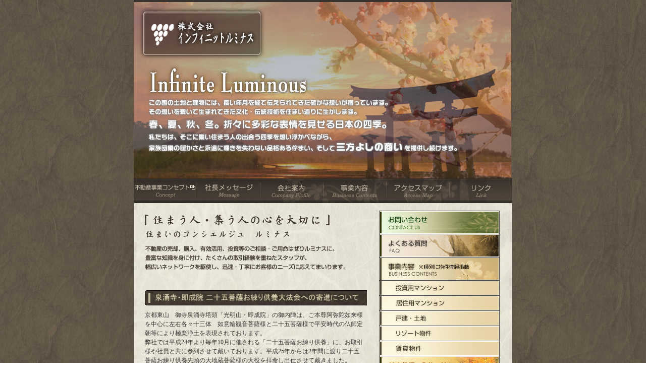

--- FILE ---
content_type: text/html
request_url: https://www.i-luminous.co.jp/
body_size: 15280
content:
<!DOCTYPE HTML PUBLIC "-//W3C//DTD HTML 4.01 Transitional//EN"
"http://www.w3.org/TR/html4/loose.dtd">
<html>

<head>
  <meta http-equiv="Content-Type" content="text/html; charset=shift_jis">
  <title>株式会社インフィニットルミナス</title>
  <link href="common/common.css" rel="stylesheet" type="text/css">
  <link href="common/jquery.bxslider.css" rel="stylesheet" type="text/css">
  <link href="top.css" rel="stylesheet" type="text/css">
  <script language="JavaScript" src="common/common.js"></script>
  <script language="JavaScript" type="text/JavaScript">
    <!--
      function MM_openBrWindow(theURL,winName,features) { //v2.0
      window.open(theURL,winName,features);
      }
    //-->
  </script>
</head>

<body onLoad="MM_preloadImages('../common/images/menu01_o.gif','../common/images/menu02_o.gif','../common/images/menu03_o.gif','../common/images/menu04_o.gif','../common/images/menu05_o.gif','images/bt1_o.gif','images/bt2_o.gif','images/bt3_o.gif','images/bt4_o.gif','images/bt5_o.gif','images/bt10_o.jpg','images/bt3_1_o.gif','images/bt3_2_o.gif','images/bt3_3_o.gif','images/bt3_4_o.gif','images/bt3_5_o.gif','images/rikishin_o.jpg')">
  <div id="back">
    <div class="mainImg">
      <h2 class="mainImgTitle"><img src="images/top_img_logo.png" alt="株式会社インフィニットルミナス"></h2>
      <div class="mainImgDescription">
        <p><img src="images/top_txt_main_catch.png" alt="Infinite Luminous この国の土地と建物には、長い年月を経て伝えられてきた確かな想いが宿っています。その想いを繋いで生まれてきた文化・伝統技術を住まい造りに生かします。春、夏、秋、冬。折々に多彩な表情を見せる日本の四季。私たちは、そこに集い住まう人の出会う四季を思い浮かべながら、家族団欒の暖かさと永遠に輝きを失わない品格ある佇まい、そして三方よしの商いを提供し続けます。"></p>
        <!-- /mainImgDescription -->
      </div>
      <ul class="bxSlider">
        <li><img src="images/top_img_main01.jpg" alt=""></li>
        <li><img src="images/top_img_main02.jpg" alt=""></li>
        <li><img src="images/top_img_main03.jpg" alt=""></li>
        <li><img src="images/top_img_main04.jpg" alt=""></li>
        <li><img src="images/top_img_main05.jpg" alt=""></li>
        <li><img src="images/top_img_main06.jpg" alt=""></li>
        <li><img src="images/top_img_main07.jpg" alt=""></li>
        <li><img src="images/top_img_main08.jpg" alt=""></li>
      </ul>
      <!-- /mainImg -->
    </div>
    <div class="menu">
      <ul>
        <li>
          <a href="javascript:;" onClick="MM_openBrWindow('concept/index.html','concept','resizable=yes,width=800,height=680')" onMouseOver="MM_swapImage('Image21','','common/images/menu01_o.gif',1)" onMouseOut="MM_swapImgRestore()"><img src="common/images/menu01.gif" alt="企業コンセプト" name="Image21" width="125" height="49" border="0"></a>
        </li>
        <li>
          <a href="message/index.html" onMouseOver="MM_swapImage('Image22','','common/images/menu02_o.gif',1)" onMouseOut="MM_swapImgRestore()"><img src="common/images/menu02.gif" alt="社長メッセージ" name="Image22" width="125" height="49" border="0"></a>
        </li>
        <li>
          <a href="company/index.html" onMouseOut="MM_swapImgRestore()" onMouseOver="MM_swapImage('Image23','','common/images/menu03_o.gif',1)"><img src="common/images/menu03.gif" alt="会社案内" name="Image23" width="125" height="49" border="0"></a>
        </li>
        <li>
          <a href="business/index.html" onMouseOut="MM_swapImgRestore()" onMouseOver="MM_swapImage('Image24','','common/images/menu04_o.gif',1)"><img src="common/images/menu04.gif" alt="事業内容" name="Image24" width="125" height="49" border="0"></a>
        </li>
        <li>
          <a href="access/index.html" onMouseOut="MM_swapImgRestore()" onMouseOver="MM_swapImage('Image25','','common/images/menu05_o.gif',1)"><img src="common/images/menu05.gif" alt="アクセスマップ" name="Image25" width="125" height="49" border="0"></a>
        </li>
        <li>
          <a href="link/index.html" onMouseOut="MM_swapImgRestore()" onMouseOver="MM_swapImage('Image26','','common/images/menu06_o.gif',1)"><img src="common/images/menu06.gif" alt="リンク" name="Image26" width="125" height="49" border="0"></a>
        </li>
      </ul>
      <div class="flote_clear"></div>
    </div>
    <div id="contents_top">
      <div class="left">
        <h1><img src="images/catch.gif" alt="「 住まう人・集う人の心を大切に 」
　住まいのコンシェルジュ　ルミナス" width="366" height="46"></h1>
        <p><img src="images/read.gif" alt="不動産の売却、購入、有効活用、投資等のご相談・ご用命はぜひルミナスに。
豊富な知識を身に付け、たくさんの取引経験を重ねたスタッフが、幅広いネットワークを駆使し、迅速・丁寧にお客様のニーズに応えてまいります。" width="452" height="49"></p>
      <div class="attendance" id="attendance">
        <h2><img src="images/title.png" alt="供養大法会への出仕につて" width="96%"></h2>
        <p>京都東山　御寺泉涌寺塔頭「光明山・即成院」の御内陣は、ご本尊阿弥陀如来様を中心に左右各々十三体　如意輪観音菩薩様と二十五菩薩様で平安時代の仏師定朝等により極楽浄土を表現されております。
        <br>弊社では平成24年より毎年10月に催される「二十五菩薩お練り供養」に、お取引様や社員と共に参列させて戴いております。平成25年からは2年間に渡り二十五菩薩お練り供養先頭の大地蔵菩薩様の大役を拝命し出仕させて戴きました。</p>
        <p>思えば幼少の頃、源義経の物語を好きだった私が、その臣下であった那須与一ゆかりのお寺に、ご縁を戴いたのも偶然ではないかもしれません。また社名にある「ルミナス　LUMINOUS」、本院の山号「光明山」の「光」繋がりにも縁の深さを感じております。
          </p>
        <p>源義経の命を受け上洛途中、突然の病に倒れた与一が、本尊阿弥陀如来様の霊験を聞き、病気平癒と大願成就を渾身祈願するとその願いは叶い病は癒え、かの有名な屋島の戦いにおいて船中揺らめく扇の的を一矢で見事に射抜き、敵味方なくその武勇を賞賛されました。戦勝凱旋した与一は、その後本院阿弥陀様に感謝して生涯を掛けお守りし、阿弥陀様の前で安らかに眠りについたと言われております。
        </p>
        <div class="attendance-inner">
         <p>本院は「現世極楽浄土」「来世極楽浄土」を旨とし、現世も健やかにかつ穏やかに生きられ来世にも繋がっていくという、誰しもが願う本意を叶えて戴けると信じ信仰しております。<br>
         現世繁栄を願うベンチャー企業や芸術家・音楽家などの信仰も厚く、私どももお取引様やお客様の更なる幸せを願い、社業の繁栄継続に感謝しながら、これからもお守りして参ります。</p>
          <p class="attendance-pho"><img src="images/pho02.png"></p>
        </div>
      </div>
      <div class="video">
        <iframe width="395" height="26" src="https://www.youtube.com/embed/maLhTwmLItQ?rel=0" frameborder="0" allow="autoplay; encrypted-media" allowfullscreen></iframe>
      </div>
        <div>
          <h2><img src="images/title01.gif" alt="最新特選物件情報" width="372" height="26"><a href="news/index.php"><img src="images/title_bt.gif" alt="一覧" width="57" height="26" border="0"></a></h2>
          <div class="new">
            <iframe src="new.php" width="430" height="723" frameborder="0" name="new">お使いのブラウザはインラインフレームをサポートしていないか、
              <br> インラインフレームを表示しないように設定されています。
              <br> インラインフレーム対応のブラウザでご覧下さい。
            </iframe>
          </div>
        </div>
      </div>
      <div class="right">
        <ul>
          <li>
            <a href="contact/index.html" onMouseOut="MM_swapImgRestore()" onMouseOver="MM_swapImage('Image16','','images/bt1_o.gif',1)"><img src="images/bt1.gif" alt="お問い合わせ" name="Image16" width="240" height="46" border="0"></a>
          </li>
          <li>
            <a href="faq/index.html" onMouseOut="MM_swapImgRestore()" onMouseOver="MM_swapImage('Image17','','images/bt2_o.gif',1)"><img src="images/bt2.gif" alt="よくある質問" name="Image17" width="240" height="46" border="0"></a>
          </li>
          <li>
            <a href="business/index.html" onMouseOut="MM_swapImgRestore()" onMouseOver="MM_swapImage('Image18','','images/bt3_o.gif',1)"><img src="images/bt3.gif" alt="事業内容" name="Image18" width="240" height="46" border="0"></a>
          </li>
          <li>
            <a href="business/investment/index.php" onMouseOut="MM_swapImgRestore()" onMouseOver="MM_swapImage('Image28','','images/bt3_1_o.gif',1)"><img src="images/bt3_1.gif" alt="投資用マンション" name="Image28" width="240" height="30" border="0"></a>
          </li>
          <li>
            <a href="business/apartment/index.php" onMouseOut="MM_swapImgRestore()" onMouseOver="MM_swapImage('Image29','','images/bt3_2_o.gif',1)"><img src="images/bt3_2.gif" alt="居住用マンション" name="Image29" width="240" height="30" border="0"></a>
          </li>
          <li>
            <a href="business/house/index.php" onMouseOut="MM_swapImgRestore()" onMouseOver="MM_swapImage('Image30','','images/bt3_3_o.gif',1)"><img src="images/bt3_3.gif" alt="戸建・土地" name="Image30" width="240" height="30" border="0"></a>
          </li>
          <li>
            <a href="business/resort/index.php" onMouseOut="MM_swapImgRestore()" onMouseOver="MM_swapImage('Image31','','images/bt3_4_o.gif',1)"><img src="images/bt3_4.gif" alt="リゾート物件" name="Image31" width="240" height="30" border="0"></a>
          </li>
          <li>
            <a href="business/lease/index.php" onMouseOut="MM_swapImgRestore()" onMouseOver="MM_swapImage('Image32','','images/bt3_5_o.gif',1)"><img src="images/bt3_5.gif" alt="賃貸物件" name="Image32" width="240" height="30" border="0"></a>
          </li>
          <li>
            <a href="flow/index.html" onMouseOut="MM_swapImgRestore()" onMouseOver="MM_swapImage('Image19','','images/bt4_o.gif',1)"><img src="images/bt4.gif" alt="競売代行・入札の流れ" name="Image19" width="240" height="47" border="0"></a>
          </li>
          <li class="banner">
            <img src="images/banner-purchase.gif" alt="弊社で不動産を買取いたします。詳細はこちらから" name="Image010801" border="0">
          </li>
          <!-- <li class="banner">
            <a href="http://158201.fcweb.century21.jp/" target="_blank" onMouseOut="MM_swapImgRestore()" onMouseOver="MM_swapImage('Image50','','images/banner-century21_o.gif',1)"><img src="images/banner-century21.gif" alt="弊社で不動産を買取いたします。詳細はこちらから" name="Image50" border="0"></a>
          </li> -->
        </ul>
        <!--<div class="banner2">
          <table border="0" cellpadding="0" cellspacing="0">
            <tr>
              <td><img src="images/bt6.gif"></td>
            </tr>
            <tr>
              <td>
                <a href="javascript:;" onClick="MM_openBrWindow('business/popup/kohikan.html','banner','scrollbars=yes,resizable=yes,width=640,height=600')"><img src="images/bt7_rev.gif" alt="KOHIKAN" border="0"></a>
              </td>
            </tr>
          </table>
        </div>-->

        <div id="culture">
          <h3 class="banner_top_title"><img src="images/culture_title.gif" alt="文化再生化事業"></h3>
          <a href="./business/#culture" class="culture-link"><img src="images/banner-kaiyotei.gif" alt="海陽亭" width="240" height="60" border="0"></a>
        </div>

        <div class="banner_top_title"><img src="images/banner_title.gif"></div>
        <div class="banner3">
          <a href="rikishin/index.html" target="_blank" onMouseOver="MM_swapImage('Image27','','images/rikishin_o.jpg',1)" onMouseOut="MM_swapImgRestore()"><img src="images/rikishin.jpg" alt="りきしん" name="Image27" width="240" height="60" border="0"></a>
        </div>
        <div class="banner3">
          <a href="sekitori/yokozuna.html" target="_blank" onMouseOver="MM_swapImage('Image300','','images/banner-yokozuna_o.jpg',1)" onMouseOut="MM_swapImgRestore()"><img src="images/yokozuna.jpg" alt="横綱りきしん" name="Image300" border="0"></a>
        </div>
        <div class="banner3">
          <a href="//ameblo.jp/dosukoi-rikishin/" target="_blank" onMouseOver="MM_swapImage('Image010802','','images/banner-blog_o.jpg',1)" onMouseOut="MM_swapImgRestore()"><img src="images/banner-blog.jpg" alt="りきしんブログ" name="Image010802" border="0"></a>
        </div>
        <!--<div class="banner3">
          <a href="zukou/index.html" target="_blank" onMouseOver="MM_swapImage('Image010803','','images/banner-zukou_o.jpg',1)" onMouseOut="MM_swapImgRestore()"><img src="images/banner-zukou.jpg" alt="携帯塗香りきしん" name="Image010803" border="0"></a>
        </div>
        <div class="banner3">
          <a href="sekitori/index.html" target="_blank" onMouseOver="MM_swapImage('Image20','','images/sekitori_o.jpg',1)" onMouseOut="MM_swapImgRestore()"><img src="images/sekitori.jpg" alt="ハッキヨイ！せきトリくん" name="Image20" border="0"></a>
        </div>-->
        <div class="banner3">
          <a href="//fukupun-prin.com/" class="culture-link" target="_blank"><img src="images/banner_fukupun_240x60.png" alt="ヨコハマぷりん96 ふくぷん" border="0"></a>
        </div>
        <div class="banner3">
          <a href="//kaiyotei-koshiji.com/" class="culture-link" target="_blank"><img src="images/banner_kaiyotei_240x60.png" alt="魁陽亭 越治" border="0"></a>
        </div>
        <div id="topregistration">
          <h3><a href="company/registration.html"><img src="images/registration-title.jpg" alt="当社商標登録及びキャラクターデザイン" border="0"></a></h3>
          <div class="column">
            <ul>
              <li>
                <a href="company/registration.html"><img src="images/registration-anko.jpg" alt="あんこう浪士" border="0"></a>
              </li>
              <li>
                <a href="company/registration.html"><img src="images/registration-rakko.jpg" alt="らっこ隊" border="0"></a>
              </li>
              <li>
                <a href="company/registration.html"><img src="images/registration-kuma.jpg" alt="新撰ぐま" border="0"></a>
              </li>
            </ul>
            <br class="clear">
          </div>
          <div class="column">
            <ul>
              <li>
                <a href="company/registration.html"><img src="images/registration-rikishin.jpg" alt="りきしん" border="0"></a>
              </li>
              <li>
                <a href="company/registration.html"><img src="common/images/registration-rikisin-drink.jpg" alt="力神" border="0"></a>
              </li>
            </ul>
            <br class="clear">
          </div>
        </div>
      </div>
      <div class="flote_clear"></div>

      <!-- <div><a href="#" onMouseOut="MM_swapImgRestore()" onMouseOver="MM_swapImage('Image27','','images/bt10_o.gif',1)"><img src="images/bt10.gif" alt="いなせな写真館" name="Image27" width="220" height="59" border="0"></a></div> -->
    </div>

    <div id="footer">
      <div id="privacy"><a href="privacy/index.html">個人情報保護方針</a></div>
      <div id="copyright"><img src="common/images/copyright.gif" width="300" height="10"></div>
      <div class="flote_clear"></div>
    </div>
  </div>
  <script src="//ajax.googleapis.com/ajax/libs/jquery/1.9.1/jquery.min.js"></script>
  <script src="common/jquery.bxslider.min.js"></script>
  <script>
    $(function () {
      $('.bxSlider').bxSlider({
        'mode': 'fade',
        'speed': '550',
        'control': false,
        'auto': true
      });
    });
  </script>
</body>

</html>


--- FILE ---
content_type: text/html; charset=euc-jp
request_url: https://www.i-luminous.co.jp/new.php
body_size: 790
content:
<html>
<head>
<meta http-equiv="Content-Type" content="text/html; charset=EUC-JP">
<title>株式会社インフィニットルミナス｜最新特選物件情報</title>
<link href="new_inline.css" rel="stylesheet" type="text/css">
</head>
<body>
<div class="main">
  <table cellspacing="0">
    <tr>
      <td><div class="date">情報掲載日：2023.08.22</div>
        <p><a href="news/detail.php?item=151" target="_blank"><strong>祖師ヶ谷大蔵土地</strong><br>
  </a></p></td>
    </tr>
    <tr>
      <td><div class="date">情報掲載日：2022.09.28</div>
        <p><a href="news/detail.php?item=152" target="_blank"><strong>小田急北本マンション4階</strong><br>
  Ｈ23年内装フルリフォーム物件！！
4階部分！日当たり良好！　角部屋につきダイニング東側に窓あり！</a></p></td>
    </tr>

  </table>
</div>
</body>
</html>


--- FILE ---
content_type: text/css
request_url: https://www.i-luminous.co.jp/common/common.css
body_size: 5261
content:
body {
  font-size: 12px;
  line-height: 18px;
  color: #333333;
  text-align: center;
  padding: 0px;
  margin-top: 0px;
  margin-right: 0;
  margin-bottom: 0px;
  margin-left: 0;
  background-image: url(images/bg.gif);
  font-family: "ＭＳ Ｐゴシック", Osaka, "ヒラギノ角ゴ Pro W3";
}
h1 ,h2 ,h3 ,h4 ,h5 ,p {
  margin: 0px;
  padding: 0px;
}
a:link ,a:visited {
  color: #3366CC;
  text-decoration: none;
}
br.clear {
  clear:both;
  width:0px;
  height:0px;
  overflow:hidden;
  margin:0;
  padding:0;
}
a:hover {
  color: #FF9900;
  text-decoration: underline;
}
/* column */
div.column {
  clear:both;
  min-height:1px;
  height:auto !important;
  height:1px;
  overflow:visible;
}

#global {
  width: 750px;
  text-align: left;
  margin-right: auto;
  margin-left: auto;
}
#global #header {
  background-image: url(images/header_bg.gif);
  background-repeat: no-repeat;
  height: 79px;
}
#global #header .logo {
  float: left;
  margin-top: 20px;
  margin-left: 10px;
}
#global #header .home {
  float: right;
  margin-top: 52px;
  margin-right: 10px;
}
#global #menu {
  height: 49px;
  line-height: 0px;
}
#global #menu ul {
  margin: 0px;
  padding: 0px;
  height: 0px;
  line-height: 0px;
  font-size: 0px;
}
#global #menu li {
  line-height: 0px;
  margin: 0px;
  float: left;
  padding: 0px;
  list-style-type: none;
}
.flote_clear {
  font-size: 0px;
  line-height: 0px;
  margin: 0px;
  clear: both;
}
#main {
  padding-right: 11px;
  padding-left: 11px;
  background-image: url(images/bg_main.gif);
  background-repeat: repeat-y;
  padding-top: 10px;
  padding-bottom: 10px;
  width: 728px;
}
#main .table {
  width: 730px;
}
#main .submenu {
  background-image: url(images/sidemenu_bg.gif);
  background-repeat: repeat-y;
  width: 200px;
  border-bottom-width: 1px;
  border-bottom-style: solid;
  border-bottom-color: #413A35;
  vertical-align: top;
}
#main .submenu ul {
  font-size: 0px;
  line-height: 0px;
  margin: 0px;
  padding: 0px;
}
#main .submenu li {
  margin: 0px;
  list-style-type: none;
  padding: 0px;
}
#main .submenu .banner {
  text-align: center;
  margin-top: 3px;
}
#main .submenu .banner01,
#main .submenu .banner02 {
  text-align: center;
  margin-top: 2px;
}
#main .pagetop {
  text-align: right;
  margin-top: 30px;
  margin-bottom: 20px;
  margin-right: 10px;
}
#main #footerlink {
  font-size: 10px;
  line-height: 14px;
  padding: 5px;
  background-color: #FFFFFF;
  border: 1px solid #413A35;
  width: 510px;
}
#contents {
  width: 520px;
  margin-right: 10px;
}
#footer {
  background-color: #9C927D;
  border: 1px solid #403731;
  padding-top: 5px;
  padding-right: 10px;
  padding-bottom: 5px;
  padding-left: 10px;
}
#footer a:link {
  color: #3F342C;
}
#footer a:visited {
  color: #3F342C;
}
#footer a:hover {
  color: #FF9900;
  text-decoration: underline;
}
#footer #privacy {
  float: left;
  background-image: url(images/icon_privacy.gif);
  background-repeat: no-repeat;
  background-position: 0px 5px;
  padding-left: 10px;
}
#footer #copyright {
  float: right;
  margin-top: 5px;
}
#contents h1 {
  margin: 0px;
}
#contents .pankuzu {
  font-size: 10px;
  line-height: 18px;
  text-align: right;
  margin-bottom: 20px;
  margin-right: 5px;
}
#contents h2 {
  background-image: url(images/title_bg.gif);
  background-repeat: no-repeat;
  height: 23px;
  width: 500px;
  padding-top: 7px;
  padding-left: 20px;
  margin-top: 0px;
  margin-bottom: 10px;
}
img {
  margin: 0px;
  padding: 0px;
}
.banner_title {
  margin-bottom: 3px;
  margin-top: 10px;
  font-size: 0px;
  line-height: 0px;
  width: 192px;
  margin-right: auto;
  margin-left: auto;
}

/* 商標登録 */
#topregistration {
  width:240px;
  margin:24px auto;
  overflow:hidden;
}

#topregistration li {
  float:left;
  width:78px;
  height:88px;
  margin-right:2px !important;
}

#topregistration h3 {
  margin:0 0 4px 0;
}

#topregistration .column {
  clear:both;
  margin:0 auto 2px auto;
  overflow:hidden;
}

#topregistration h3 a {
  display:block;
  width:192px;
  height:25px;
}

#topregistration ul a {
  display:block;
  width:78px;
  height:88px;
}

#naviregistration {
  width:192px;
  margin:24px auto;
  overflow:hidden;
}

#naviregistration li {
  float:left;
  width:62px;
  height:72px;
  margin-right:2px !important;
}

#naviregistration h3 {
  margin:0 0 4px 0;
}

#naviregistration .column {
  margin:0 auto 2px auto;
  overflow:hidden;
}

#naviregistration h3 a {
  display:block;
  width:192px;
  height:25px;
}

#naviregistration ul a {
  display:block;
  width:62px;
  height:72px;
}

#topregistration a:hover,
#naviregistration a:hover {
  background:black !important;
  filter:alpha(opacity=50);
  -moz-opacity:0.8;
  opacity:0.5;
}
.sidenavi{
  text-align: center;
}
.sidenavi p{
  margin-bottom: 15px;
}

/*----------20181010追加----------*/
#culture {
  margin-bottom: 8px;
}

#navculture {
  margin-top: 16px;
  margin-bottom: 16px;
}

.culture-link {
  border: 1px solid rgba(0, 0, 0, 0);
  display: inline-block;
  box-sizing: border-box;
}
.culture-link > img {
  width: 100%;
  height: 100%;
}
.culture-link:hover {
  opacity: 0.7;
  border: 1px solid #982f00;
}

#culture .culture-link {
  height: 60px;
  width: 240px;
}

#navculture .culture-link {
  margin-top: 3px;
  height: 60px;
  width: 192px;
}


--- FILE ---
content_type: text/css
request_url: https://www.i-luminous.co.jp/top.css
body_size: 2324
content:
#back {
  text-align: left;
  width: 750px;
  margin-right: auto;
  margin-left: auto;
}
#back #flash {
  height: 350px;
  width: 748px;
  padding-left: 1px;
  padding-right: 1px;
}
.menu {
  width: 750px;
  text-align: left;
  margin-right: auto;
  margin-left: auto;
  height: 49px;
}
.menu ul {
  margin: 0px;
  padding: 0px;
  height: 0px;
  line-height: 0px;
  font-size: 0px;
}
.menu li {
  line-height: 0px;
  margin: 0px;
  float: left;
  padding: 0px;
  list-style-type: none;
}
#contents_top {
  background-image: url(images/top_bg.gif);
  background-repeat: repeat-y;
  padding-right: 21px;
  padding-left: 21px;
  padding-top: 15px;
  padding-bottom: 15px;
  border-right-width: 1px;
  border-left-width: 1px;
  border-right-style: solid;
  border-left-style: solid;
  border-right-color: #413A35;
  border-left-color: #413A35;
  width: 706px;
}
#contents_top .left {
  float: left;
  padding-top: 3px;
  width: 432px;
}
#contents_top .left h1 {
  margin-bottom: 15px;
  margin-top: 5px;
}

#contents_top .left h2 {
  margin-bottom: 10px;
}

#contents_top .left .new {
  border: 1px solid #413A35;
  background-color: #FFFFFF;
}
#contents_top .right {
  float: right;
}
#contents_top .right ul {
  margin: 0px 0px 10px;
  padding: 0px;
}
#contents_top .right li {
  padding: 0px;
  list-style-type: none;
  font-size: 0px;
  line-height: 0px;
  margin: 0px;
}
#contents_top .right .banner {
  margin-top: 2px;
}
.banner2 {
  margin-bottom: 10px;
  float: left;
}
.banner3 {
  text-align: center;
  clear:both;
  margin-bottom: 2px;
}
.banner_top_title {
  clear: both;
  margin-bottom: 3px;
}
.txt10 {
  font-size: 10px;
  line-height: 12px;
  text-align: center;
  display: block;
}

/* 買取案内 */
p.purchase a {
  font-size:14px;
  font-weight:bold;
  color:#686158;
}

/* 最新物件情報 */
.new iframe{
  height: 200px;
}

#attendance {
  margin-top: 40px;
}

#attendance h2 {
  background-image: url(common/images/title_bg.gif);
  background-repeat: no-repeat;
  height: 23px;
  width: 420px;
  padding-top: 7px;
  padding-left: 20px;
  margin-top: 0px;
  margin-bottom: 10px;
}

.attendance-inner {
  display: flex;
  margin-top: 14px;
}

.attendance-inner .attendance-pho {
  margin-left: 20px;
}

.video {
  margin: 20px auto 50px;
  text-align: center;
}

.video iframe{
  width: 100%;
  height: 300px;
}


--- FILE ---
content_type: text/css
request_url: https://www.i-luminous.co.jp/new_inline.css
body_size: 1005
content:
body {
	margin: 0px;
	padding: 0px;
	width: 430px;
}
a:link ,a:visited {
	color: #3366CC;
	text-decoration: none;
}
a:hover {
	color: #FF9900;
	text-decoration: underline;
}
.main {
	padding: 10px;
}
.main table {
	border: none;
	margin: 0px;
	padding: 0px;
	width: 400px;
}
.main th {
	padding-bottom: 8px;
	margin: 0px;
	padding-right: 10px;
	width: 60px;
	text-align: left;
	padding-top: 8px;
}
.main td {
	padding-bottom: 8px;
	margin: 0px;
	text-align: left;
	vertical-align: top;
	padding-top: 8px;
}
.main th img {
	border: 1px solid #333333;
}
.main p {
	margin: 0px;
	padding: 0px;
	font-size: 12px;
	line-height: 16px;
	color: #333333;
}
.main .date {
	font-size: 10px;
	margin-bottom: 5px;
	color: #333333;
}
html {
scrollbar-face-color:#FFFFFF;
scrollbar-highlight-color:#CEB995;
scrollbar-3dlight-color:#FFFFFF;
scrollbar-shadow-color:#CEB995;
scrollbar-darkshadow-color:#FFFFFF;
scrollbar-track-color:#FFFFFF;
scrollbar-arrow-color:#CEB995;
}
.icon_new {
	float: left;
	margin-right: 5px;
}
